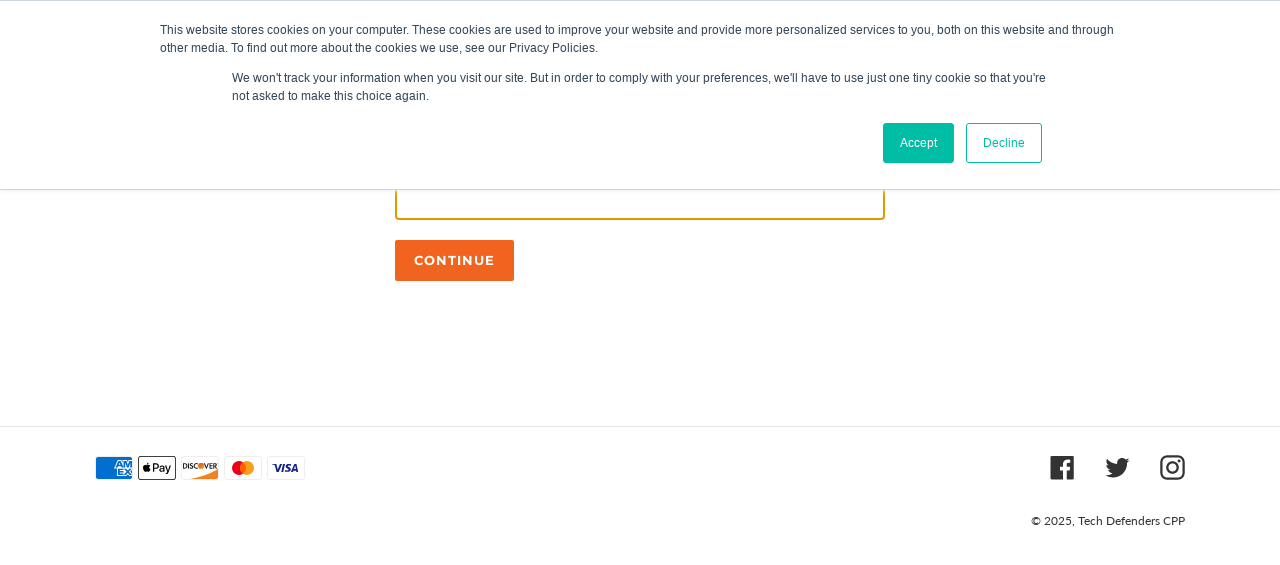

--- FILE ---
content_type: text/plain; charset=utf-8
request_url: https://d-ipv6.mmapiws.com/ant_squire
body_size: 151
content:
techdefenders.com;019b4eac-c893-7440-9a2e-0a051a37cce5:8572cb11c9e6eeea247c81246f8b4d95dc15964e

--- FILE ---
content_type: text/plain
request_url: https://c.6sc.co/?m=1
body_size: 194
content:
6suuid=8aaa3717c59c1700d06f4b69dd0100007bcf3e00

--- FILE ---
content_type: text/plain
request_url: https://c.6sc.co/?m=1
body_size: 194
content:
6suuid=8aaa3717c59c1700d06f4b69dd0100007bcf3e00